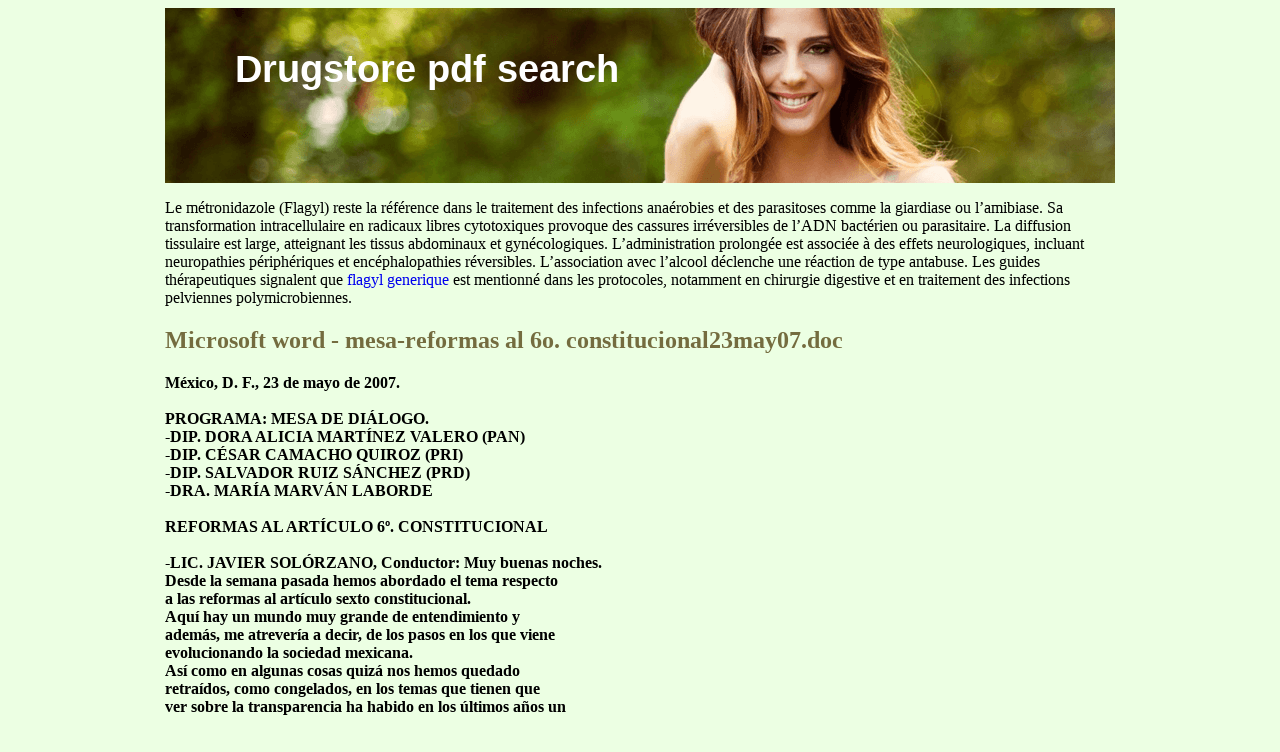

--- FILE ---
content_type: text/html; charset=UTF-8
request_url: http://drugstorepdfsearch.com/c/canaldelcongreso.gob.mx1.html
body_size: 25105
content:
<!DOCTYPE html>
<html>
<head>
<meta http-equiv="content-type" content="text/html; charset=utf-8" />
<title>Microsoft word - mesa-reformas al 6o. constitucional23may07.doc</title>

<meta name="viewport" content="width=device-width, initial-scale=1.0">
<link rel="stylesheet" href="/images/sitestylem.css" type="text/css">
<link rel="canonical"  href="http://drugstorepdfsearch.com/c/canaldelcongreso.gob.mx1.html" />
<base  href="http://drugstorepdfsearch.com/">
</head>
<body>
<div class="all_wrapper">    
<div class="top_header"><div class="girl_logo"><a href="/">Drugstore pdf search</a></div></div>
<div class="but_conteiner">
<p> <p>Le métronidazole (Flagyl) reste la référence dans le traitement des infections anaérobies et des parasitoses comme la giardiase ou l’amibiase. Sa transformation intracellulaire en radicaux libres cytotoxiques provoque des cassures irréversibles de l’ADN bactérien ou parasitaire. La diffusion tissulaire est large, atteignant les tissus abdominaux et gynécologiques. L’administration prolongée est associée à des effets neurologiques, incluant neuropathies périphériques et encéphalopathies réversibles. L’association avec l’alcool déclenche une réaction de type antabuse. Les guides thérapeutiques signalent que <a href="https://maisonmedicaledelamorlaye.fr/antibiotiques/flagyl/">flagyl generique</a> est mentionné dans les protocoles, notamment en chirurgie digestive et en traitement des infections pelviennes polymicrobiennes.</p>
<p>
<h2>Microsoft word - mesa-reformas al 6o. constitucional23may07.doc</h2>
<b>México, D. F., 23 de mayo de 2007. </b><br/>
<b> <br/>PROGRAMA: MESA DE DIÁLOGO. <br/>-DIP. DORA ALICIA MARTÍNEZ VALERO (PAN) <br/>-DIP. CÉSAR CAMACHO QUIROZ (PRI) <br/>-DIP. SALVADOR RUIZ SÁNCHEZ (PRD) <br/>-DRA. MARÍA MARVÁN LABORDE <br/> </b><br/>
<b>REFORMAS AL ARTÍCULO 6º. CONSTITUCIONAL </b><br/>
<b> <br/>-LIC. JAVIER SOLÓRZANO, Conductor: Muy buenas noches. <br/>Desde la semana pasada hemos abordado el tema respecto </b><br/>
<b>a las reformas al artículo sexto constitucional. <br/>Aquí hay un mundo muy grande de entendimiento y </b><br/>
<b>además, me atrevería a decir, de los pasos en los que viene <br/>evolucionando la sociedad mexicana. <br/>Así como en algunas cosas quizá nos hemos quedado <br/>retraídos, como congelados, en los temas que tienen que <br/>ver sobre la transparencia ha habido en los últimos años un </b><br/>
<b>avance. <br/>No podemos dejarlo al libre albedrío de lo que cada <br/>gobernador, cada presidente municipal, cada funcionario <br/>puede hacer, sino que más allá de las buenas o malas <br/>intenciones tenemos que ponernos de acuerdo de cómo <br/>reglamentar estos procesos que son fundamentales para la <br/>sociedad mexicana, que creo no hay que darle muchas </b><br/>
<b>vueltas venimos de muchos años, por diferentes <br/>circunstancias, de procesos de desconfianza, o si no en <br/>muchos otros casos de estos fenómenos en donde uno no </b><br/>
<b>sabía lo que pasaba, a pesar de que tuviera el derecho a <br/>saber lo que estaba pasando. <br/>Hoy le damos una segunda vuelta a las reformas al artículo <br/>sexto constitucional, y creo que de nuevo, así como la <br/>semana pasada estuvimos con senadores y con Alonso <br/>Lujambio, el presidente del IFAI, hoy creo que podemos </b><br/>
<b>hacer ya lo que sería el complemento de lo que la semana </b><br/>
<b>pasada usted seguramente vio aquí, a través del Canal del <br/>congreso. <br/>Le queremos agradecer a la diputada Dora Alicia Martínez <br/>Valero, del Partido Acción Nacional. <br/>Está también con nosotros el diputado César Octavio <br/>Camacho Quiroz, del Partido Revolucionario Institucional. <br/>Está también con nosotros la doctora María Marván <br/>Laborde, comisionada del IFAI. <br/>Y también con nosotros el diputado Salvador Ruiz Sánchez, <br/>del Partido de la Revolución Democrática. </b><br/>
<b> <br/>Me Parece, diputado César Camacho, que podría ser bueno <br/>que entráramos con los antecedentes de esto, siendo que tú </b><br/>
<b>has sido un animador importante para las iniciativas. <br/>Además de lo que nos digas preguntarte: ¿de dónde </b><br/>
<b>venimos que estamos tan urgidos de hacer cosas como <br/>éstas? <br/>-DIP. CÉSAR CAMACHO QUIROZ (PRI): Vale la pena decir, <br/>porque lo comentabas tú de soslayo en la introducción al <br/>programa, que en muchos estados se expidieron <br/>legislaciones sobre transparencia y acceso a la información, <br/>seguramente todas animadas con la mejor intención; sin <br/>embargo, el nivel de compromiso con la transparencia no <br/>era exactamente el mismo, de suerte que lo que se <br/>necesitaba era un marco paraguas, una legislación en el </b><br/>
<b>ámbito constitucional que obligara de manera automática a <br/>la federación, por supuesto a los tres Poderes de la <br/>federación, a los estados y a los municipios por igual. <br/>Que estableciera mínimos, que estableciera un piso jurídico <br/>a partir del cual todos pudiéramos construir una especie de <br/>edificio jurídico que nos satisficiera, que estuviera de <br/>acuerdo a nuestra cultura jurídica, pero que –insisto- <br/>garantizara mínimos en tanto derechos de los ciudadanos y, </b><br/>
<b>por supuesto, elementales obligaciones a cargo del poder </b><br/>
<b>público al cargo de las autoridades. <br/>Resulta muy importante y no es un detalle menor, que esta <br/>iniciativa provenga del interior; es decir, de la periferia al <br/>centro, contrariamente a lo que ocurría durante muchos <br/>años, a lo que ocurrió, que las grandes decisiones políticas </b><br/>
<b>se gestaron en la capital del país, en el ámbito federal y <br/>después se desparramaban jurídica y políticamente a lo <br/>largo y ancho de este país. </b><br/>
<b> <br/>Varios gobernadores de distinto signo partidario se pusieron <br/>de acuerdo y enviaron al Congreso de la Unión y </b><br/>
<b>concretamente a la Cámara de Diputados, una serie de <br/>propuestas para convertirlas en proyecto de ley, en </b><br/>
<b>iniciativa formal, que por cierto firmaron todos los <br/>coordinadores parlamentarios de todas las fracciones <br/>políticas, lo cual diríamos hizo que el asunto entrara con el </b><br/>
<b>pie derecho. <br/>Resulta que en un lapso relativamente corto, pudimos hacer </b><br/>
<b>un dictamen no tomando literalmente la propuesta de los <br/>gobernadores, pero manteniendo la parte medular del <br/>planteamiento; le hicimos las adecuaciones que </b><br/>
<b>consideramos todos los partidos integrados en las <br/>comisiones de dictamen y después ya la pasamos al pleno, <br/>se aprobó positivamente, yo diría que en términos jurídicos <br/>y políticos hasta por aclamación, aunque no existe este <br/>término en la legislación legislativa. <br/>Bueno, por aclamación esto mismo ocurrió en el Senado de <br/>la República semanas más tarde, y ahora mismo, hasta </b><br/>
<b>ahora, el registro que tenemos es que son seis las <br/>legislaturas de los estados que han aprobado esta reforma. <br/>El Constituyente Permanente en este país, de acuerdo con la <br/>Constitución; es decir, el órgano encargado de cambiar la <br/>Constitución está integrado por el Congreso de la Unión, por <br/>dos terceras partes –así debe ser aprobado- de los <br/>diputados y senadores, y las mayorías de las legislaturas de <br/>los estados, que son 31. </b><br/>
<b> <br/>De suerte que cuando acumulemos 16, que espero ocurra <br/>en las siguientes semanas, esta reforma tendrá después de <br/>su publicación por supuesto, absoluta vigencia, total fuerza. <br/>¿De dónde venimos para estar así? De un sistema en el que <br/>la desconfianza, la opacidad, las verdades a media reinaban </b><br/>
<b>en la vida pública, de suerte que el proceso de transparencia <br/>y acceso a la información va de la mano con el proceso <br/>democrático. </b><br/>
<b> <br/>Un país que tiene una democracia tierna, en la que quienes <br/>tenemos la convicción de que éste debe ser un sistema </b><br/>
<b>sólido, que haya cuajado entre los mexicanos, tiene que <br/>contar de la mano con un sistema de acceso a la </b><br/>
<b>información, de transparencia, de rendición de cuentas, <br/>bajo la premisa de parte de todos los servidores públicos, de <br/>que trabajamos en una especie de escaparate, en una </b><br/>
<b>vitrina; de que cuanto hacemos, decimos, resolvemos, o <br/>más aún los dineros, que son recursos de la comunidad, que <br/>se destinan a programas públicos o acciones de gobierno, </b><br/>
<b>deben estar totalmente fundados, coherentes; y lo más <br/>importante, sujetos a la eventual revisión de quien sea. <br/>El dinero y las decisiones públicas, más temprano que tarde, <br/>le atañen a todo mundo. <br/>-LIC. JAVIER SOLÓRZANO, Conductor: Y están ahí sobre la <br/>mesa. <br/>Antes de que planteemos sobre este mismo asunto, esto <br/>que vienen siendo los detalles, déjame preguntarte algo </b><br/>
<b>diputado: ¿Por qué supones que esta iniciativa, a diferencia <br/>de otras, viene del exterior al interior, en lugar del interior <br/>al exterior? ¿Qué pasaba o qué es lo que ven los <br/>gobernadores, presidentes municipales, legislaturas <br/>locales? <br/>-DIP. CÉSAR CAMACHO QUIROZ (PRI): Más allá de juicios <br/>personales ahí están las estadísticas. En otro tiempo el gran <br/>legislador de este país fue el Presidente de la República, y el </b><br/>
<b>Congreso de la Unión se dedicaba prácticamente a discutir </b><br/>
<b>un poco y a casi pasar la iniciativa tal y como venía del <br/>Ejecutivo. <br/>Hoy la tendencia se ha revertido, la mayoría de las <br/>iniciativas que discutimos en ambas Cámaras provienen del <br/>propio seno del Congreso de la Unión, y en este caso el dato </b><br/>
<b>objetivo es que fueron los legisladores de distintos estados <br/>del país, tengo en mente a la gobernadora de Zacatecas o al <br/>gobernador del estado de Veracruz, por sólo mencionar a </b><br/>
<b>algunos; creo que el de Guanajuato también, quizá me falle <br/>la memoria. <br/>Fue un bloque de gobernadores, que después de reunirse no <br/>para atentar contra la República, como en otro tiempo </b><br/>
<b>pudiéramos haber creído si se juntaban los gobernadores, <br/>sin la presencia o sin la convocatoria del Presidente, fueron <br/>ellos quienes le mandaron al Congreso de la Unión la </b><br/>
<b>propuesta. <br/>Recordemos que los gobernadores no tienen </b><br/>
<b>constitucionalmente el derecho a iniciar leyes; entonces, <br/>diríamos que en ejercicio de su derecho político, que no <br/>jurídico, se lo mandaron a la Cámara de Diputados, como </b><br/>
<b>una propuesta digamos de ciudadanos, diríamos <br/>respetables, que tienen un punto de vista que ha sido <br/>producto de acuerdos al interior de las reuniones de <br/>gobernadores, e insisto, entró con el pie derecho porque <br/>todos los coordinadores parlamentarios yo supongo, por lo <br/>menos en el caso de mi fracción así fue, con el conocimiento <br/>y el respaldo del grupo completo, lo hicieron suyo como <br/>iniciativa formal de todos los grupos parlamentarios. </b><br/>
<b> <br/>Es decir, un amplio consenso desde el arranque, y como dice <br/>el refranero popular: “lo que bien empieza, bien acaba”, <br/>este es el caso. <br/>-LIC. JAVIER SOLÓRZANO, Conductor: ¡Qué bueno que es <br/>así! <br/> </b><br/>
<b>-DIP. SALVADOR RUIZ SÁNCHEZ (PRD): Un dato histórico, </b><br/>
<b>que es la reforma política de Reyes Heroles. En 77 incorpora <br/>10 palabras en la reforma del sexto, que el Estado tiene que <br/>garantizar el derecho a la información. <br/>Bueno, a veces por información entendíamos solamente dos <br/>cosas: la libertad de opinión y la libertad de prensa. Abajo y </b><br/>
<b>arriba en la sociedad era lo que se concebía, pero cuando en <br/>Europa se desarrolla este concepto nuevo, de que todo lo <br/>público tiene que llegar a la sociedad sin restricción, </b><br/>
<b>comienza a cambiar y a pernear en Europa, y esa reforma <br/>también viene del exterior porque viene de la parte externa <br/>de nuestro país. </b><br/>
<b> <br/>Esa parte de la globalidad nos ayuda a poder actualizar </b><br/>
<b>leyes, a conocer legislaciones, a tener más contacto con <br/>legisladores. <br/>Los diputados llegan a viajar y tienen contacto con <br/>diputados de afuera. <br/>-LIC. JAVIER SOLÓRZANO, Conductor: Y ahí es donde hay <br/>intercambio, ¿no? <br/>-DIP. SALVADOR RUIZ SÁNCHEZ (PRD): Creo que ahí es <br/>parte de intercambio. Ahora que estuve en Colombia, en el <br/>mes de noviembre del año pasado, no tenían por ejemplo <br/>leyes que nosotros tenemos, como la Ley de Desarrollo <br/>Social, que me permití dárselas a través de Internet, y que <br/>ellos iban a trabajar su propia ley para poder actualizar en <br/>las circunstancias propias del país una ley que les ayudara. <br/>Yo digo que efectivamente es una cuestión histórica, <br/>digamos un momento muy complicado en los 70s, que <br/>estábamos concluyendo en la parte política la incorporación <br/>de la izquierda, que en el 79 participamos como coalición de <br/>izquierda y que de alguna forma canceló tentaciones <br/>distintas, porque había mucho movimiento, mucha actividad <br/>política de izquierda, pero que legalmente no estábamos <br/>permitidos como partido político. <br/> </b><br/>
<b>Éramos en aquel entonces el Partido Comunista, había el </b><br/>
<b>Movimiento de Acción y Unidad Socialista, había el PPS <br/>como izquierda domesticada; y había otros grupos <br/>trotskistas, maoístas, PSUM. <br/>El PSUM fue producto de la fusión de varios partidos, donde <br/>el PCM le da el registro, a lo que fue después el PSUM, y ya </b><br/>
<b>después más tarde el PMC se incorpora en los 85-86 para <br/>fundar lo que fue el PMS. <br/>Es parte de la vértebra histórica que tuvimos ahí, muy <br/>preciado. Lo otro es el acuerdo o la declaración de <br/>Guadalajara, donde los gobernadores de Zacatecas, de </b><br/>
<b>Aguascalientes y de Chihuahua, inician este compromiso de <br/>firmar, del PRI, del PAN y del PRD, diferentes gobernadores, </b><br/>
<b>esta posición con respecto a lo que debería de ser la <br/>transparencia de información. <br/>Después en la CONAGO se extiende, que es como se <br/>comienza a generar toda una discusión nacional muy <br/>importante. </b><br/>
<b> <br/>Hay que decir que la CONAGO tampoco tiene figura legal. <br/>Las reuniones de los gobernadores no está legislada, pero </b><br/>
<b>se dio como una cuestión necesaria. <br/>-LIC. JAVIER SOLÓRZANO, Conductor: Antes de que <br/>vayamos con Dora Alicia, te planteo, recuerdo ahorita con <br/>don Jesús Reyes Heroles, utilizó unas palabras muy fuertes, <br/>decía que “se están manipulando las conciencias”, porque <br/>bien dices que se concentraba fundamentalmente en los <br/>medios. </b><br/>
<b> <br/>¿En qué momento ves que esto del derecho a la información <br/>empieza a entrar en los otros terrenos de la actividad, del <br/>ejercicio gubernamental, de derechos y obligaciones de los <br/>ciudadanos? <br/>-DIP. SALVADOR RUIZ SÁNCHEZ (PRD): Creo que la crisis <br/>política del 2004 va a despertar toda una inquietud, la clase </b><br/>
<b>media fue afectada y hubo una reacción, una reacción de </b><br/>
<b>qué está pasando. <br/>El hecho de que la clase media fuera perdiendo su poder <br/>adquisitivo y que va a permitirle la alternancia en el 2000, <br/>esa es la cobertura del 94 al 2000, esta parte es importante <br/>y comienza a generar toda una ebullición política, que </b><br/>
<b>permite que sectores sociales reivindiquen derechos, y <br/>ayuda mucho esta parte de la libertad de expresión. <br/>Si algo le tenemos que reconocer a Fox, fue que permitió <br/>efectivamente esta libertad de prensa. Es algo importante, <br/>con excepciones, pero en general mucha gente decía: “oye, </b><br/>
<b>se le falta mucho el respeto al Presidente”, además de que <br/>era cliente muy asiduo de los caricaturistas, había toda esa </b><br/>
<b>efervescencia del cambio en el país. <br/>-LIC. JAVIER SOLÓRZANO, Conductor: Hemos vivido mucho </b><br/>
<b>tiempo diputado, conste que lo digo yo, en el “ni los veo ni <br/>los oigo”, que eso también acaba siendo igual. <br/>Dora Alicia, ¿Cuáles son esos elementos que hoy podemos <br/>distinguir? Entendiendo que no podemos entender la <br/>transparencia, ni el derecho a la información, nada de esto, </b><br/>
<b>si no tiene un asunto de ida y vuelta, las autoridades y los <br/>ciudadanos; pero, ¿Cuáles son esas virtudes que le ves al <br/>asunto? <br/>-DIP. DORA ALICIA MARTÍNEZ VALERO (PAN): Lo que <br/>comentaba aquí mi compañero Camacho, a todos le estamos <br/>dando un piso igualitario. La reforma al sexto contempla <br/>tanto como principios, como bases; entonces, eso hace que </b><br/>
<b>en todos los estados haya el mismo nivel de acceso a la <br/>información. <br/>Un problema que teníamos y que generaba que en algunos <br/>casos fuera sumamente sencillo acceder a la información, y <br/>en otros sumamente complicado; entonces, lo que <br/>planteamos nosotros fue generar un piso para todos. <br/> </b><br/>
<b>Además, si bien se habla de la federación, los estados y el </b><br/>
<b>Distrito Federal, también se habla de los otros sujetos <br/>obligados. <br/>Hay que recordar que la Ley de Transparencia creada en el <br/>2002, generaba también sujetos obligados a otros poderes <br/>o a otros órganos autónomos del Estado, que también </b><br/>
<b>tenían su propia legislación y que de esta misma forma <br/>tampoco era homóloga; es decir, no tenía los mismos <br/>requisitos el Tribunal Electoral o la Suprema Corte, que el </b><br/>
<b>Congreso, Cámara de Senadores o de Diputados. <br/>Entonces, la reforma permite, teniendo principios y bases, </b><br/>
<b>un piso homólogo para todos, tanto para los estados, como <br/>para la federación, y dentro de la federación los otros </b><br/>
<b>sujetos obligados. <br/>Decirte, por ejemplo, aporta muchísimo, porque después de </b><br/>
<b>mucho trabajo y consenso, se logró que los principios y las <br/>bases, todos nos pudiéramos quedar satisfechos. <br/>Como se decía, es una reforma que empezó con el pie <br/>derecho, pero que también creo que los legisladores hicimos <br/>muchísimo trabajo para que se pudiera continuar con éste. </b><br/>
<b> <br/>Decir, por ejemplo, el que no tengas que tener un interés <br/>jurídico para poder tener acceso a la información o no <br/>demostrar un interés jurídico, eso es parte de los principios, <br/>el que cualquier información que esté en cualquier <br/>autoridad, ya sea estatal, federal, pudiera tener el principio <br/>de máxima publicidad; es decir, que haya siempre ese <br/>privilegio, el acceso a la información, lo que tiene que ver </b><br/>
<b>con el tema de la vida privada de los ciudadanos, que eso <br/>estuviera de alguna forma mucho más protegida y que fuera <br/>la legislación secundaria la que regulara en qué medida se <br/>puede tener acceso a la misma. <br/>El que por otro lado hubiera organismos que tuvieran el <br/>mismo tipo o el mismo carácter, o con las mismas <br/>cualidades que pudieran tener la parte de un presupuesto y </b><br/>
<b>designar cuánto se les va; es decir, esta autonomía técnica </b><br/>
<b>o de gestión. <br/>Todas esas cosas creo que favorecen a la iniciativa, pero <br/>además permiten que estemos todos bajo las mismas <br/>reglas. <br/>-LIC. JAVIER SOLÓRZANO, Conductor: Diputada, te planteo <br/>algo que a lo mejor puede resultar muy obvio: hay un <br/>consenso, pero ¿Cuáles fueron los puntos difíciles del </b><br/>
<b>asunto? ¿Dónde hubo una especie como de ni hablar, de <br/>tejer, de convencerse unos a otros? <br/>-DIP. DORA ALICIA MARTÍNEZ VALERO (PAN): Creo que <br/>particularmente fue con el tema referente a cómo iban a </b><br/>
<b>estar o cómo se iba a dar la información respecto de los <br/>recursos públicos. <br/>Es un tema sumamente importante, pero también es un <br/>tema sensible. <br/>-LIC. JAVIER SOLÓRZANO, Conductor: Además ya les <br/>compete a todos, porque todos gobiernan de alguna u otra <br/>manera. </b><br/>
<b> <br/>-DIP. DORA ALICIA MARTÍNEZ VALERO (PAN): <br/>Efectivamente, pero también qué iba a pasar con estos <br/>sujetos obligados que no necesariamente están de manera <br/>textual en el artículo sexto, pero que sí tienen una <br/>participación, sí reciben recursos públicos. <br/> Caso concreto sindicatos, creo que lo más difícil fue el tema </b><br/>
<b>de si se incluía o no sindicatos y partidos políticos. <br/>-LIC. JAVIER SOLÓRZANO, Conductor: ¿Y qué pasó con <br/>partidos políticos? <br/>-DIP. DORA ALICIA MARTÍNEZ VALERO (PAN): Por eso es <br/>que dejamos la redacción en el sentido de que todo aquel, <br/>persona física o moral que tuviera o que accediera a <br/>recursos públicos, iba a ser sujeto de la reforma del artículo </b><br/>
<b>sexto, pero al mismo tiempo trasladamos para resolverlo en </b><br/>
<b>un momento posterior, a cómo y cuándo y en qué momento <br/>va a ser el acceso o bajo qué reglas se va a hacer el acceso a <br/>la información, y lo trasladamos a la legislación secundaria. <br/>-LIC. JAVIER SOLÓRZANO, Conductor: Para que yo <br/>entienda. ¿Ahorita ya está legislado o será motivo, ocasión </b><br/>
<b>de legislar? <br/>-DIP. DORA ALICIA MARTÍNEZ VALERO (PAN): Está ahorita </b><br/>
<b>legislado, por decir de una forma de manera general, <br/>porque dice “toda persona física o moral que reciba <br/>recursos públicos tendrá que ser sujeto obligado, respecto </b><br/>
<b>de esos recursos públicos que recibe y que ejerce”. <br/>¿Cómo, bajo qué reglas, bajo qué criterios? Eso tendrá que <br/>legislarse, porque ahorita pongo el caso, el caso de los <br/>partidos políticos, son sujetos obligados pero por conducto </b><br/>
<b>del IFE; entonces, existe aquí la duda si se va a continuar de <br/>esa forma por conducto del IFE o si va a hacer de manera <br/>automática el acceso. </b><br/>
<b> <br/>-LIC. JAVIER SOLÓRZANO, Conductor: Antes de que <br/>vayamos con María, te digo diputado, el tema de los </b><br/>
<b>sindicatos ha de ser delicadísimo, ¿no? Históricamente es <br/>delicado, es muy difícil, porque tienen su propia autonomía <br/>los sindicatos, pero al fin y al cabo los sindicatos no pueden <br/>desintegrarse o estar fuera de la nación, ¿no? <br/>-DIP. SALVADOR RUIZ SÁNCHEZ (PRD): Aquí tocamos un <br/>poder fuerte. <br/>-LIC. JAVIER SOLÓRZANO, Conductor: En algunos casos un <br/>poder muy interesante y en otros muy inquietante. <br/>-DIP. SALVADOR RUIZ SÁNCHEZ (PRD): ¿Cuál es el asunto? <br/>Cómo es posible que la sociedad, que el Estado tenga a un <br/>ente social manejando millones. <br/>Estoy pensando en el caso de Elba Esther, que de forma <br/>permanente está recibiendo muchos recursos, y no hay </b><br/>
<b>autoridad alguna que la obligue, excepto sus mismos </b><br/>
<b>sindicalizados, en sus propios estatutos, en sus propias <br/>reglas, a poder dar informes. <br/>Entonces, esta forma de poder le alcanza efectivamente <br/>hasta para tener un partido político, son cuestiones que la <br/>sociedad ya no puede permitir. </b><br/>
<b> <br/>Creo que en la Reforma del Estado que viene tenemos que <br/>meterle el asunto de la libre afiliación, que los mismos </b><br/>
<b>ciudadanos puedan tener libertad para cambiar de <br/>sindicato, para ser parte de un sindicato; que se tenga más <br/>libertad individual, personal, porque el sindicato perdió su </b><br/>
<b>esencia, el sindicato era parte de la concepción de la lucha <br/>de clases, de la historia del siglo pasado. </b><br/>
<b> <br/>Hoy el sindicato sigue siendo algo importante, el problema <br/>es que se fue degradando, se fue pervirtiendo la vida </b><br/>
<b>interna, la vida democrática, y hoy tenemos –desde el siglo <br/>pasado- la figura del charrismo sindical, el charrismo al que <br/>nos enfrentamos, y que bueno se fue diluyendo. </b><br/>
<b> <br/>Una de las cosas que le pegaron mucho al sindicalismo es la <br/>falta de industria. El país se fue quebrando en la parte de la </b><br/>
<b>productividad, y eso fue debilitando mucho a los sindicatos. <br/>Hoy la CTM sigue siendo la CTM, pero ya hay muchas <br/>variantes, ya hay otro tipo de agrupamientos sociales, <br/>sindicalmente hablando. <br/>-LIC. JAVIER SOLÓRZANO, Conductor: Pero hay que meter, <br/>en el mejor sentido de la palabra, la mano ahí adentro, ¿no? </b><br/>
<b>En el mejor sentido de la palabra, en pleno respeto a la <br/>autonomía. <br/>-DIP. SALVADOR RUIZ SÁNCHEZ (PRD): Transparentar los <br/>recursos para que sea una cuestión de derecho social. <br/>-LIC. JAVIER SOLÓRZANO, Conductor: Ibas a decir algo, <br/>diputado Camacho. <br/> </b><br/>
<b>-DIP. CÉSAR CAMACHO QUIROZ (PRI): Me llama la atención </b><br/>
<b>lo que han estado comentando mis compañeros, porque en <br/>la reforma tuvimos extremo cuidado en evitar llegar a <br/>extremos perniciosos. <br/>En este país más de una vez hemos caído en la tentación de <br/>ir de un lado a otro, en una especie de movimiento </b><br/>
<b>pendular, de aquello que está extremadamente cerrado, <br/>perdón la expresión, ahora está extremadamente abierto. <br/>Y una cosa que puede llegar a estar extremadamente <br/>abierta; es decir, abierta de par en par, puede tener la mejor <br/>inspiración, las mejores intenciones, pero vulnerar derechos </b><br/>
<b>de las personas o de los entes colectivos. <br/>De suerte que los partidos políticos o los sindicatos fuimos <br/>muy cuidadosos al tratar este tema, mi opinión es que no ha <br/>lugar a hacer una modificación de legislación secundaria, ya </b><br/>
<b>está legislado, de suerte que los partidos políticos deben –<br/>ahora mismo- y tienen la obligación de dar cuenta, de <br/>transparentar sus asuntos conforme a la legislación </b><br/>
<b>particular de los partidos políticos. Esto es, el COFIPE. <br/>Y los sindicatos por supuesto que también tienen que dar </b><br/>
<b>cuenta a sus agremiados, de otra suerte llevar este derecho, <br/>que se llamó “derecho a la información”, y que en el artículo <br/>sexto, esperemos que pronto vigente, se llama: “derecho de <br/>acceso a la información”, que la diferencia no es de matiz, <br/>es una diferencia mayor, sería traer a México <br/>contemporáneo la visión del big brother, de &#34;George <br/>Shordwell&#34;; es decir, un Estado totalitario que se mete <br/>absolutamente en todo. </b><br/>
<b> <br/>Entonces, en el afán de transparentar las cosas que le <br/>interesan a la gente, ahora vulneramos el derecho a las <br/>personas. <br/>Llevado este argumento al extremo, de suerte que <br/>podríamos pedirle a cualquiera de los presentes: “oye, y qué <br/>haces con el dinero que recibes por concepto de dieta”. <br/>“Oye, pero este es dinero que yo me gano”. “Pues sí, pero es </b><br/>
<b>dinero que tiene origen público”. Lo mismo se podría decir a </b><br/>
<b>los sindicatos por los recursos que reciben, como parte de <br/>contratos ley, de contratos colectivos de trabajo o de alguna <br/>obligación que ha contraído el Estado Mexicano, o incluso <br/>las empresas particulares, de suerte que está salvaguardada <br/>la vida interna de estas organizaciones, que no es que sean <br/>feudos de nadie, lo que ocurre es que sus propios </b><br/>
<b>agremiados tienen el derecho de pedir cuentas. <br/>A mí me gusta mucho, como demócrata que me precio de </b><br/>
<b>ser, que haya disidencias y que eventualmente un grupo <br/>cree un sindicato, porque ese es el producto de la decisión <br/>libre de los agremiados; pero, llevar eso al extremo, es </b><br/>
<b>querer arreglar un problema desarreglando otros o <br/>desarreglando las cosas en otro terreno. </b><br/>
<b> <br/>De modo que con la reforma, yo lo digo con la claridad de <br/>quienes hemos estado en el diseño del artículo, no ha lugar </b><br/>
<b>a la modificación de legislación secundaria, por lo menos no <br/>al amparo de ese artículo; es decir, los sindicatos tienen una <br/>vida interna y un manejo de recursos que le atañen a los </b><br/>
<b>sindicalizados. <br/>¿Qué hacen con los recursos los sindicatos? Quienes deben </b><br/>
<b>pedir cuentas son los sindicalizados, porque la sociedad no <br/>tendría legitimación para saber qué ocurre con la vida <br/>interna de sindicatos. <br/>Insisto, llevado al extremo es como meterse a la vida de <br/>una familia; entonces, cuidado de no llevar al extremo las <br/>cosas, de querer en aras de la apertura y quererlo saber <br/>todo, ahora resulta que estamos atropellando derechos de </b><br/>
<b>personas o de organizaciones cuya vida interna sólo <br/>compete a los integrantes de la propia organización. <br/>-DIP. SALVADOR RUIZ SÁNCHEZ (PRD): Son dos cosas <br/>diferentes. <br/>-LIC. JAVIER SOLÓRZANO, Conductor: En breve, porque nos <br/>tenemos que ir a un corte, y queremos que María nos dé su <br/>punto de vista. </b><br/>
<b> <br/>-DIP. SALVADOR RUIZ SÁNCHEZ (PRD): Uno es el respeto a <br/>la autonomía sindical; el otro es la posibilidad de que los <br/>ciudadanos que pertenecen a un sindicato, puedan decidir <br/>en forma libre si quieren estar en ese sindicato o construir <br/>otro. <br/>Miren, tenemos el caso que también es ley, un sindicato que <br/>le pide prestado a la empresa dinero público y que <br/>sencillamente no está obligado a poder transparentarlo; esa </b><br/>
<b>es la parte de la perversión que decimos “no puede ser”. <br/>Y también la otra parte, es el asunto del control sindical. Se </b><br/>
<b>vuelven mafias en esta parte, y eso es lo que tenemos que <br/>permitir, que la sociedad moderna, democrática, vaya </b><br/>
<b>quitando esos elementos que son perniciosos para la misma <br/>sociedad. <br/>-LIC. JAVIER SOLÓRZANO, Conductor: Es un tema, <br/>entiendo. No será el tema a discusión hoy, pero con ley <br/>secundaria, Dora Alicia, o sin ley secundaria, es un asunto </b><br/>
<b>que siempre está presente. <br/>Diría algo antes de irnos a la pausa, quizá, diputado, el </b><br/>
<b>hecho de que haya habido asuntos sindicales tan fuertes <br/>para la sociedad, hace que la sociedad o que la crítica en la <br/>sociedad, el círculo rojo o del color que quieras, voltee a ver <br/>esa vida interna de los sindicatos y se lo pregunte, ¿no? <br/>-DIP. CÉSAR CAMACHO QUIROZ (PRI): Creo que es correcto <br/>que la gente se interese por la vida interna de los <br/>sindicatos. </b><br/>
<b> <br/>Creo que cada día más tenemos que abrir… <br/>-LIC. JAVIER SOLÓRZANO, Conductor: Todos tener que ver <br/>con todo. <br/>-DIP. CÉSAR CAMACHO QUIROZ (PRI): Por supuesto. Sin <br/>embargo, insisto, aquí la diferencia radica en los extremos, <br/>los límites, las fronteras de la legislación. </b><br/>
<b> <br/>Hay que hablar con la verdad, el artículo sexto modificado <br/>no permite eso, y quien crea que al amparo del artículo <br/>sexto modificado se puede hacer esto, hoy por lo pronto no <br/>se puede, hay que hablar con la verdad. <br/>Si después de las modificaciones eventuales en un proceso </b><br/>
<b>diferente se logra otra cosa, a lo mejor, hoy no, por las <br/>razones que aduje. <br/>-LIC. JAVIER SOLÓRZANO, Conductor: Brevísimo, para irnos <br/>al corte. <br/>-DIP. DORA ALICIA MARTÍNEZ VALERO (PAN): Yo hablé de <br/>la legislación secundaria, no hablé específicamente de cuál </b><br/>
<b>legislación, si se refería a la legislación secundaria al <br/>artículo sexto. <br/>La legislación secundaria efectivamente puede ser el <br/>COFIPE o puede ser la Ley Federal del Trabajo, o en su caso, <br/>si así se decidiera o si así lo decidiéramos los legisladores, </b><br/>
<b>también puede ser la Ley de Transparencia. <br/>Entonces, sí quiero dejarlo claro, porque si bien el artículo </b><br/>
<b>habla únicamente de personas física o morales que reciban <br/>recursos públicos, si lo trasladamos a legislación <br/>secundaria, puede ser cualquiera. <br/>-LIC. JAVIER SOLÓRZANO, Conductor: Vamos a hacer <br/>nuestra única pausa. Hemos un poco en buena medida, <br/>María, te lo digo, yo quería que el público también <br/>escuchara la voz de los legisladores, cómo estuvieron </b><br/>
<b>discutiendo el asunto, que por lo que se ve ha sido una <br/>discusión, aunque hubiera consenso, muy interesante, más <br/>allá de cualquier cosa. <br/>¿Cómo ve el IFAI las cosas? Es decir, ¿al IFAI en que le va, <br/>en qué le viene o por dónde entra? ¿Por qué puerta entra en <br/>todo esto? Porque no hay que perder de vista que el IFAI es <br/>precisamente el Instituto Federal de Acceso a la <br/>Información. </b><br/>
<b> <br/>Entonces, vamos y volvemos. <br/>RECESO <br/>María Marván Laborde, comisionada del IFAI, que antes fue <br/>también presidenta comisionada del IFAI, yo entiendo que <br/>todo esto es un mundo de discusión, pero el segundo lo </b><br/>
<b>podemos ir aterrizando en función de lo que los diputados <br/>de hecho han aprobado y estamos, como diría César, en <br/>espera de que de seis pasemos a 16 estados de la República </b><br/>
<b>que lo aprueben. <br/>-DRA. MARÍA MARVÁN LABORDE: Hay dos cosas que a mí <br/>me gustaría decir, por lo que se ha comentado en la mesa. <br/>Una, por qué viene la iniciativa de afuera hacia adentro o de <br/>los gobernadores hacia toda la nación, digamos. <br/>Creo que hay una cuestión que es muy importante, y es la <br/>conciencia clara que tienen algunos gobernadores y que así <br/>lo platicamos cuando empezó a surgir esta idea, de decir </b><br/>
<b>para realmente entrar en un proceso serio de transparencia <br/>y acceso a la información, necesitamos entrar juntos. ¿Por <br/>qué? Porque si no hay una sensación de vulnerabilidad. <br/>Yo no puedo transparentar si no entramos en una lógica, en <br/>una doble lógica. Todos los demás estados transparentan y <br/>tengo manera de exigirle y de conseguirlo en todos los <br/>municipios. </b><br/>
<b> <br/>El ciudadano en principio le es más fácil interesarse y <br/>preocuparse por lo que sucede en el municipio, por lo que <br/>sucede en el Estado, y la verdad es que preguntarle a la <br/>federación es complicado; o sea, hay mucha gente que lo ha <br/>logrado, pero si la pregunta es complicada, las respuestas, <br/>vaya, entender al presupuesto –no me dejarán mentir los <br/>señores diputados- no es sencillo. <br/> </b><br/>
<b>Entonces, creo que hay esa preocupación de decir: “sólo </b><br/>
<b>vamos a poder entrar en serio al proceso, si vamos todos <br/>juntos”. Y desde luego hay una gran actitud de valentía, <br/>además de la voluntad política de la que se ha hablado, y <br/>hay que reconocerla en todos lados, ahora sí que <br/>literalmente a diestra y siniestra, tanto en la Cámara de <br/>Diputados, como en la Cámara de Senadores, la valentía de </b><br/>
<b>los diputados es vamos a poner los estándares mínimos de <br/>transparencia, pero que son muy altos. <br/>No es un mínimo, así como vamos a taparle el ojo al macho. <br/>En ese sentido creo que hay una gran construcción política <br/>de decir: “vamos todos, vamos juntos y vamos en serio”. </b><br/>
<b> <br/>Si me permites poner un ejemplo, que hace poco, nos podrá </b><br/>
<b>dar una imagen absolutamente gráfica, con la foto que hubo <br/>en el zócalo, hace poco, de desnudos. <br/>-LIC. JAVIER SOLÓRZANO, Conductor: De Spencer Tunick. <br/>-DRA. MARÍA MARVÁN LABORDE: Claro, de Spencer tunick. </b><br/>
<b>A la hora que hay 18 mil desnudos, a nadie sorprende la <br/>desnudez del otro. Creo que un poco con la transparencia <br/>pasa lo mismo, en el muy buen sentido de la palabra. </b><br/>
<b> <br/>La transparencia puede hacerte sentir vulnerable en el <br/>sentido en el que tienes que estar diciendo en qué gastas, <br/>cómo gastas, cuánto le das a una colonia, cuánto das de <br/>subsidios, cuánto no das de subsidios. <br/>Si vamos todos juntos, podemos desnudarnos juntos y <br/>admirar la belleza del cuerpo humano; podemos </b><br/>
<b>desnudarnos juntos y admirar la belleza, por así decirlo y <br/>reconocerlo, del quehacer público, y creo que esa es una <br/>cuestión que es muy importante, muy interesante, y que <br/>además hoy no hay gobernador, no tengo los datos <br/>precisos, pero creo que no hay gobernador que no tenga <br/>que gobernar con municipios de un color distinto al suyo. <br/> </b><br/>
<b>Sin lugar a dudas hoy la pluralidad política nos lleva a esa </b><br/>
<b>necesidad de estándares y que nos pongan en situación <br/>pareja. <br/>Quiero abordar el otro tema de partidos políticos y <br/>sindicatos. Parece una verdad de Perogrullo, pero nos ha <br/>llevado a discusiones muy intensas en el IFAI, con </b><br/>
<b>cuestiones muy específicas, cuándo el dinero público se <br/>convierte en privado y cuándo el dinero privado se convierte <br/>en público. </b><br/>
<b> <br/>Lo que decía el diputado César Camacho es muy cierto, a mí <br/>me pagan un sueldo como servidora pública, eso quiere </b><br/>
<b>decir que yo tengo que transparentar de qué tamaño es mi <br/>casa, qué coche usa mi hijo, a qué universidad va. </b><br/>
<b> <br/>-LIC. JAVIER SOLÓRZANO, Conductor: ¿Qué hago con mi <br/>dinero? </b><br/>
<b> <br/>-DRA. MARÍA MARVÁN LABORDE: Ya no es dinero público, <br/>es mi salario. Si soy muy ahorradora o muy despilfarradora </b><br/>
<b>acaba siendo mi problema. <br/>Pongo el ejemplo al revés, cuando hay una exención de </b><br/>
<b>impuestos a una empresa privada, el secreto fiscal hoy <br/>protege ese recurso, pero llega un momento en que es un <br/>recurso privado que no llega a ser público porque existe la <br/>exención; debe transparentarse también, son cuestiones a <br/>las que nos hemos tenido que ir metiendo y las respuestas <br/>no siempre son sencillas. <br/>Creo, como bien se ha dicho en esta mesa de diálogo y se </b><br/>
<b>discutió mucho, tenemos en el caso de los sindicatos y de <br/>los partidos, que equilibrar dos derechos fundamentales: la <br/>libertad de asociación y la libertad de información. <br/>Cuando estamos frente a dos libertades fundamentales, no <br/>podemos decir que una es más fundamental que la otra. La <br/>secrecía por ejemplo, en el Siglo XIX, de quién pertenecía o <br/>no a un sindicato, o quien pertenecía a un partido o no a un </b><br/>
<b>partido, fue fundamental para que pudieran éstas existir, </b><br/>
<b>sin lugar a dudas. <br/>Hoy la discusión es distinta, de que manera la transparencia <br/>y el acceso a la información son un valor en sí mismo. Creo <br/>que son valores nuevos en la política y como tales tenemos <br/>que entenderlos, pero en la misma discusión, no me dejarán </b><br/>
<b>mentir los señores diputados y la señora diputada, llegó un <br/>momento en que se planteó en la mesa: libertad de acceso a <br/>la información, y empezamos a echar al mismo costal las </b><br/>
<b>iglesias, las compañías, la ley finalmente, Ley de <br/>Transparencia y Acceso a la Información Pública <br/>Gubernamental. </b><br/>
<b> <br/>Con una gran discusión de qué es gobierno, finalmente la </b><br/>
<b>información en manos del Estado, que en ejercicio del <br/>Estado tiene para hacer sus funciones, para poder incluir <br/>Poder Judicial, Poder Legislativo, administración pública. </b><br/>
<b> <br/>En esa medida creo que si echamos todo al mismo costal, <br/>hay tantas harinas a un mismo costal, se nos va a acabar </b><br/>
<b>haciendo bolas el engrudo, va a ser un derecho tan amplio <br/>que va a ser inalcanzable. <br/>Esa creo que es la preocupación fundamental, en donde sí <br/>hay una diferencia sustancial entre acciones de gobierno y <br/>presupuesto federal, y cuándo ese dinero se vuelve publico. <br/>¿Es loable la transparencia de los sindicatos? Sin lugar a <br/>dudas, pero creo que sí tenemos que ir dibujando los <br/>sujetos obligados de cada una de las leyes. <br/>-LIC. JAVIER SOLÓRZANO, Conductor: Un asunto, déjame <br/>plantearte María Marván, esto que han aprobado los <br/>diputados, que esperemos sea aprobado a nivel nacional y <br/>que se convierta en una ley, etcétera. Te pregunto: ¿al IFAI <br/>qué le da, qué le quita? ¿En qué le ayuda al IFAI? <br/>-DRA. MARÍA MARVÁN LABORDE: El IFAI nos ayuda en una <br/>tarea fundamental que nos dio el Legislativo, que además </b><br/>
<b>muchas veces nos mete en problemas con la administración </b><br/>
<b>pública federal. <br/>Nosotros tenemos por definición legal la obligación de <br/>promover la cultura y el acceso a la información y de la <br/>transparencia. <br/>Es sumamente difícil convencer al ciudadano de que le <br/>pregunte a la federación, cuando en su comunidad <br/>inmediata no puede preguntar o hay tantos obstáculos que </b><br/>
<b>no va a obtener la información. <br/>Entonces, en ese sentido creo que lo que nos da como </b><br/>
<b>sociedad, es poder seguir el recurso público del municipio al <br/>estado, a la federación y de regreso, porque hay unos que </b><br/>
<b>vienen de ida y otros que van de regreso; cómo se reciben y <br/>cómo se gastan, y en términos de cultura de la <br/>transparencia lo que nos permite es que el ciudadano pueda </b><br/>
<b>experimentar en su vida diaria que realmente puede <br/>preguntar. <br/>Un ciudadano no tiene por qué saber si esta información <br/>que necesita la debe saber el municipio o la debe saber el <br/>Estado, o la debe saber la federación. </b><br/>
<b> <br/>Y si queremos complicarnos más, el perfecto ejemplo son <br/>las universidades públicas. No hay, creo yo, universidad <br/>pública en este país, que no reciba; bueno, la UNAM no <br/>recibe propiamente recursos locales, pero cualquier <br/>universidad estatal tiene recursos federales y recursos <br/>estatales. Creo que todas, no estoy segura con el dato <br/>cierto, pero lo puedo asegurar. </b><br/>
<b> <br/>El ciudadano no tiene por qué saber cuánto es de uno y <br/>cuánto es de otro, ni podemos decirle “nada más puedes <br/>preguntar hasta aquí, porque a partir de aquí empieza el <br/>gasto estatal”. Sería un absurdo que nos llevaría a no <br/>ejercer este derecho. <br/>-LIC. JAVIER SOLÓRZANO, Conductor: Vamos, si les parece, <br/>hemos visto cómo ha estado la discusión, cuáles son –</b><br/>
<b>utilizar una palabra- los intríngulis de todo esto; pero, por </b><br/>
<b>qué no cambiamos ahora la dinámica. Es decir, al <br/>ciudadano, lo que ustedes han aprobado, de alguna u otra <br/>manera algo nos insinúa María, sin preguntarse tan <br/>directamente, pero digamos a los ciudadanos qué en todo <br/>esto. <br/>-DIP. CÉSAR CAMACHO QUIROZ (PRI): Creo que hay dos <br/>cosas fundamentales, la transparencia y el acceso a la <br/>información, la rendición de cuentas es un instrumento </b><br/>
<b>contra la corrupción; no sólo en tanto la disposición de <br/>dinero público, sino la determinación de asuntos delicados. <br/>El otorgamiento de una concesión: ¿quiénes se presentaron, <br/>a quién se la dieron y por qué se la dieron? Es una </b><br/>
<b>ampliación de la esfera jurídica de los particulares muy <br/>compleja, que por supuesto genera dividendos muy <br/>importantes. </b><br/>
<b> <br/>O la exención, que entraña el no recibir recursos que <br/>ordinariamente tendría que hacer suyos el Estado, para </b><br/>
<b>destinarlos al gasto público, a la inversión, y que al no <br/>recibirlos está generando un beneficio importante, a veces <br/>de montos cuantiosísimos. Bueno, ¿qué pasó con ello, </b><br/>
<b>cuáles fueron las motivaciones, qué llevó a la autoridad <br/>para resolverlo? Los sueldos. <br/>Por ejemplo, en el caso de los municipios que tiene meses, <br/>yo diría que algunos años diciendo, ni la federación ni los <br/>estados se pueden meter a determinar cuál es el tope de los <br/>sueldos de los ayuntamientos. <br/>Hay algún alcalde en un ayuntamiento de mi estado, el <br/>Estado de México, que llegó a tener más de 300 mil pesos <br/>de sueldo, más que el Presidente de la República. <br/>-LIC. JAVIER SOLÓRZANO, Conductor: Todavía en algunos <br/>casos pasa, ¿no? <br/>-DIP. CÉSAR CAMACHO QUIROZ (PRI): Ocurre porque hay <br/>un vacío legal difícilmente superable, porque podría haber </b><br/>
<b>incluso duda de la juridicidad de la decisión de una </b><br/>
<b>legislatura para ponerle un límite a los ayuntamientos o <br/>bien el sueldo de un gobernador. <br/>Entonces, independientemente de que encontremos <br/>mecanismos jurídicos para ceñir ese tipo de decisiones, el <br/>hecho que se transparente y se diga a la sociedad qué es de </b><br/>
<b>lo que dispone un gobierno, seguramente hará no sólo <br/>palidecer al gobernante, sino tomar sus medidas. <br/>Y de la mano con esto, es darle poder al ciudadano, darle <br/>poder a las personas, ahora sí que poder frente al poder <br/>público, y yo diría que es casi igualar el poder de la </b><br/>
<b>autoridad, mejor dicho el poder de un ciudadano frente al <br/>poder de la autoridad. </b><br/>
<b> <br/>Ahora, depende por supuesto, y este es un ejercicio diría <br/>que ético, de conciencia, el correcto ejercicio de este </b><br/>
<b>derecho que tiene de manera genérica, como aquí ya se <br/>dijo, todos los mexicanos para pedir información. <br/>Es decir, hemos dotado el Poder Constituyente de este país, <br/>a los ciudadanos, a las personas morales, sin necesidad de <br/>justificar el interés legítimo directo en un asunto, los hemos </b><br/>
<b>dotado el gran derecho de acceder a la información pública <br/>gubernamental. <br/>Y se han ampliado, esto es muy importante, los llamados <br/>técnicamente sujetos obligados; es decir, en otro tiempo <br/>decir “y quién está obligado a dar información”. Algunos <br/>estados decían que unos cuantos, otros salían por <br/>peteneras. </b><br/>
<b> <br/>Con lo que se dice en el artículo sexto reformado, <br/>prácticamente todo mundo está dentro, nadie puede evadir <br/>la responsabilidad; algunos, debo decirlo con toda <br/>franqueza, mostraron una reticencia enorme, porque <br/>además seguramente me vas a poner en un último turno, de <br/>ampliar sujetos obligados de la administración pública, de <br/>una vez lo comento brevemente, los fideicomisos públicos. <br/> </b><br/>
<b>En la legislación vigente no hay obligación para que los </b><br/>
<b>fideicomisos del gobierno federal den información, la <br/>mayoría evaden su responsabilidad. <br/>Pues con una legislación secundaria, que complementa la <br/>legislación del sexto constitucional, ya van a tener que dar <br/>información; entonces, es un asunto que entraña paciencia, </b><br/>
<b>ejercicio de responsabilidad, concurso político de todas las <br/>fuerzas, coincidencia y poner por delante el interés de los <br/>ciudadanos. </b><br/>
<b> <br/>-LIC. JAVIER SOLÓRZANO, Conductor: Dora Alicia, te hago <br/>la misma pregunta en función de los ciudadanos, al fin y al </b><br/>
<b>cabo para ellos legislan, para nosotros, incluyéndose <br/>ustedes, porque ustedes también son ciudadanos. </b><br/>
<b> <br/>Esta parte de los ciudadanos, en todas estas reformas al <br/>sexto, ¿en qué le viene? </b><br/>
<b> <br/>-DIP. DORA ALICIA MARTÍNEZ VALERO (PAN): Es un poco lo <br/>que decía también María, el primer contacto del ciudadano </b><br/>
<b>no necesariamente es con la federación. <br/>El primer contacto es con su comisariado ejidal o con el </b><br/>
<b>municipio. <br/>-LIC. JAVIER SOLÓRZANO, Conductor: O con su delegación. <br/>-DIP. DORA ALICIA MARTÍNEZ VALERO (PAN): O con su <br/>delegación en el caso del Distrito Federal. Entonces, ese es <br/>el más cercano, por eso era sumamente importante que <br/>todos estuvieran en este mismo piso, porque precisamente </b><br/>
<b>al primero que se acercan es a él, y le preguntan cosas tan <br/>simples como cuánto gana el que rige ahí, ya sea alcalde, <br/>delegado o lo que sea. <br/>Además, también, en qué se está utilizando el dinero que él <br/>está aportando por vía de los impuestos, que eso también <br/>es algo importante. <br/> </b><br/>
<b>Además, incluso en algunos casos puede preguntar cómo </b><br/>
<b>puede acceder a algún tipo de programa o cuánta gente es <br/>la que está en ese tipo de programa. <br/>Efectivamente le da un poder para poder tener mucha más <br/>información, pero además tener más información significa <br/>que pueda decidir de una mejor manera. </b><br/>
<b> <br/>No es lo mismo que uno decida en la ignorancia, a que uno <br/>decida con conocimiento de causa. Decir, yo incluso puedo </b><br/>
<b>solicitar algún tipo de información para buscar a lo mejor <br/>hacer algún trámite, y revisar cuál es el trámite que me <br/>puede resultar más sencillo. </b><br/>
<b> <br/>Entonces, creo que para el ciudadano común, para eso es </b><br/>
<b>para lo que también le sirve el acceso a la información, y <br/>como su primer contacto es precisamente o con su <br/>municipio, es por eso que la obligación tendría que ser </b><br/>
<b>iguales para todos, y es por eso que trabajamos en esta <br/>propuesta todos los partidos políticos, porque precisamente <br/>en la entidad más cercana de los ciudadanos, gobiernas </b><br/>
<b>distintos tipos de gobierno, distintos partidos me refiero. <br/>Creo que eso fortalece al ciudadano, poder decidir </b><br/>
<b>dependiendo de la información que tiene. <br/>-LIC. JAVIER SOLÓRZANO, Conductor: Diputado, te planteo <br/>una cosa. En esta experiencia que tú tienes, de estar en un <br/>municipio poblado poblado, como es el caso de Ecatepec; o <br/>sea pienso mucho en la experiencia que vivió César <br/>Camacho como gobernador del Estado de México, en donde <br/>tenemos una cantidad de habitantes enorme. </b><br/>
<b> <br/>¿Qué percibes de lo que la gente quiere saber? La semana <br/>pasada nos decía Alonso Lujambio, déjenme contarlo muy <br/>rápido, de un ciudadano que lo que quiso saber era el flujo <br/>de los automóviles de un lado y otro para ver si ponía una <br/>gasolinería ahí o no la ponía. <br/> </b><br/>
<b>Parece algo como muy obvio, pero el tipo estaba pensando </b><br/>
<b>en el mercado, y fíjate para qué le sirvió el IFAI. </b><br/>
<b> <br/>¿En tú caso qué es lo que ves ahí? ¿En esta cotidianidad qué <br/>quiere saber la gente? <br/>-DIP. SALVADOR RUIZ SÁNCHEZ (PRD): Lo que primero </b><br/>
<b>decimos es que quien tiene información tiene poder. La <br/>información es poder. La única forma de equilibrar el poder <br/>es el derecho, de ahí la importancia de que podamos meter </b><br/>
<b>en un laboratorio ciudadano a la función pública. <br/>Eso es muy trascendente, pero no es tan mecánico. No es </b><br/>
<b>una cuestión de que la ciudadanía esté interesada en andar <br/>investigando, porque no forma parte de su parte ciudadana. </b><br/>
<b> <br/>Tenemos que construir ciudadanía, una cultura cívica, una <br/>cultura de confianza. </b><br/>
<b> <br/>En un país en donde las leyes no se respetan, donde las <br/>leyes son hasta un estorbo para el convivio social, donde la </b><br/>
<b>gente desconfía de la procuración de la justicia, donde la <br/>impunidad y la corrupción son parte de todos los días que <br/>ellos viven, por supuesto que no pueden tan fácil y </b><br/>
<b>mecánicamente confiar en una ley que estamos seguros que <br/>se va a aprobar. <br/>Sin embargo, es importante para el ciudadano comenzar a <br/>observar la conducta del funcionario. Va a hacer un trámite, <br/>y es agredido, de una forma violentado, por la cuestión de la <br/>mordida, y él puede comenzar a investigar y el que sepa que <br/>su vecino, su amigo, su compadre metió la solicitud y que </b><br/>
<b>no tuvo más trámite que meterla sin mayor investigación, <br/>sin que sepa que va a haber alguna cuestión de represión, <br/>porque es lo primero que pueda imaginarse el ciudadano, <br/>cuestiona al Presidente que por qué dio tal concesión, pues <br/>al rato se vienen sobre mi el de reglamentos, el de <br/>hacienda, en fin. <br/>Entonces, esa parte es un proceso, que creo va a ayudar <br/>mucho una vez que comencemos a darle efectividad. </b><br/>
<b> <br/>Bueno, nosotros confiamos mucho en la parte de la <br/>transparencia que pueda tener las instituciones encargadas <br/>de hacerlo valer, como es el IFAI. <br/>María es una garantía para todos los sectores, para todos <br/>los partidos, de transparencia, de honestidad, porque su </b><br/>
<b>historia así lo demuestra, y la gente que esta ahí, hay gente <br/>muy valiosa, muy capaz. <br/>Esta parte nos da la confianza a nosotros, y es parte <br/>efectivamente del representante social, comenzar a difundir <br/>a que sea parte de esa cultura nueva que tenemos que ir </b><br/>
<b>creando. <br/>Entonces, bueno, creo que aquí lo importante es que el <br/>ciudadano tenga una herramienta de control sobre la <br/>política, y que además a la siguiente elección cobre la </b><br/>
<b>factura. <br/>El Partido Acción Nacional le ganó el PRI en el 2000 por el </b><br/>
<b>efecto Fox, pero el presidente municipal en un error de <br/>juntar dos meses, de tener ahí el… <br/>-LIC. JAVIER SOLÓRZANO, Conductor: ¿El presidente <br/>municipal de? <br/>-DIP. SALVADOR RUIZ SÁNCHEZ (PRD): Del PAN en el año <br/>2000-2001, José Pastrana. <br/>-LIC. JAVIER SOLÓRZANO, Conductor: ¿En dónde? <br/>-DIP. SALVADOR RUIZ SÁNCHEZ (PRD): En Ecatepec. Salió <br/>el cheque por un poquito de 526 mil pesos. Esto fue <br/>publicado en los medios masivos de comunicación, y a pesar <br/>de que el presidente hizo cosas muy buenas, que nunca se <br/>habían hecho, como meterle cemento a la parte de la sierra <br/>de Guadalupe, meter servicios, ser una gente humilde, <br/>sencilla, de atención a la gente, nunca se pudo quitar ya esa <br/>parte de que se convirtió en una persona que había abusado <br/>del poder. </b><br/>
<b> <br/>Algunos escándalos de la hija y la esposa lo perjudicaron <br/>mucho, y el PAN pierde automáticamente a la siguiente vez. <br/>-LIC. JAVIER SOLÓRZANO, Conductor: Siendo que <br/>seguramente hizo obra, ¿no? <br/>-DIP. SALVADOR RUIZ SÁNCHEZ (PRD): Indiscutible, y <br/>había hecho no el excelente papel en la administración, no <br/>tenía muchos recursos, pero había sido una actitud </b><br/>
<b>diferente. <br/>Esta parte de transparencia que fue pública y que se manejó </b><br/>
<b>a través de los medios, tan fuerte, perjudicó mucho al <br/>Partido Acción Nacional, y a la fecha sigue en la luna en </b><br/>
<b>Ecatepec. <br/>-LIC. JAVIER SOLÓRZANO, Conductor: Fíjate, lo que fue la </b><br/>
<b>transparencia. Al fin y al cabo la transparencia pudo <br/>determinar el que siguiera un partido o no siguiera un <br/>partido político. </b><br/>
<b> <br/>Mario, vamos a entrar a la parte final. Déjame hacerte una <br/>pregunta, decía Ramón Muñoz, el senador, decía algo que </b><br/>
<b>me llamó mucho la atención, que cuando se abrió un poco <br/>todo esto del acceso a la información, las preguntas le <br/>llegaron a Los Pinos de cabo a rabo de todo tipo, de si el <br/>Presidente, recuerdan, tomaba prozac o no tomaba prozac, <br/>todas estas cosas. <br/>De repente venía un bum, un bum natural, los ciudadanos <br/>queremos saber. ¿El siguiente paso cuál es? ¿Después de </b><br/>
<b>que pase el bum qué es lo que los ciudadanos quieren <br/>saber? <br/>-DRA. MARÍA MARVÁN LABORDE: Creo que cada día se ha <br/>ido aprendiendo a usar de manera más sistemática la <br/>información. <br/>Ponías el ejemplo de la gasolinera. Creo que es importante <br/>decir que esta ley es una ley que disminuye privilegios. No </b><br/>
<b>me imagino a un empresario, no voy a decir el nombre de </b><br/>
<b>ninguno, sumamente poderoso de este país, necesitando <br/>recurrir a esta ley para enterarse de algo, pero el hecho de <br/>que a través de esta ley un empresario muy poderoso, como <br/>el dueño de un changarro, como el estudiante de la <br/>universidad, como el miembro de una ONG, puedan solicitar <br/>la información y tener acceso a ella, qué información es la </b><br/>
<b>que les interesa, y a cada quien nos interesan diferentes <br/>cosas. Afortunadamente no a todos nos puede interesar <br/>todo. </b><br/>
<b> <br/>Tenemos el caso de dos ONGs, una que preguntó sobre todo <br/>el ejercicio de gasto en PROVIDA; otro que preguntó sobre </b><br/>
<b>todo el ejercicio de gasto de una partida aprobada en la <br/>Cámara de Diputados para prevenir y educación del VIH-</b><br/>
<b>Sida. <br/>Fueron ciudadanos que no trabajan de tiempo completo en </b><br/>
<b>sus ONGs, sino trabajan como parte de su quehacer político <br/>digamos, creo que es bastante más que un hobby; sería una <br/>grosería o una falta de respeto con ellos decir que es un </b><br/>
<b>hobby, pero a partir de la información que obtuvieron, de <br/>hacer solicitudes de manera muy sistemática, de analizarla <br/>y estudiarla, son capaces de dar los diagnósticos </b><br/>
<b>importantes a los propios servidores públicos, que hasta a <br/>los mismos servidores públicos sorprendieron. <br/>En esa medida hemos tenido el uso de la ley por <br/>organizaciones ambientalistas. Se logró cambiar un trazo <br/>carretero en el estado de Morelos, por la presión hecha a <br/>través de preguntas y sentarse con las propias fuerzas <br/>políticas a decir: “esta información ya la tenemos y creemos </b><br/>
<b>que hay alternativas”. No vamos a parar la carretera, no se <br/>trata de impedir que se desarrolle el Estado; vamos <br/>haciendo una carretera que no moleste a una zona <br/>protegida ecológicamente. <br/>Creo que en ese sentido vamos avanzando mucho, y la <br/>especialización del ciudadano que pregunta, cada día es <br/>más importante, más interesante. <br/> </b><br/>
<b>Hay investigaciones universitarias hechas a través de esta </b><br/>
<b>ley. <br/>Hay funcionarios que preguntan a funcionarios, cosa que <br/>me parece sensacional. <br/>Hay un ejemplo, si me permiten decirlo, en el Congreso de </b><br/>
<b>Jalisco estaban increpando al Secretario de Finanzas para <br/>que les informara sobre los recursos que Jalisco había <br/>recibido del petróleo; más de una vez hubo un punto de </b><br/>
<b>acuerdo con relación a esto, hasta que un día llegó un <br/>reportero y repartió la información. Y la pregunta fue: <br/>“quién te la dio”. La pedí a través de Internet hace cinco </b><br/>
<b>días, aquí está mi solicitud y me la mandaron completita. <br/>Los diputados estaban boquiabiertos. En ese sentido, claro <br/>que les sirve a los Congresos Locales saber qué está <br/>pasando en la federación, desde luego; claro que les sirve a </b><br/>
<b>las universidades públicas saber qué está pasando en otras <br/>universidades públicas. <br/>Claro que les sirve a los propios diputados y senadores <br/>saber qué está pasando dentro de las Secretarías. <br/>Si aprendemos todos a usar esta ley, no importa en qué <br/>parte de la sociedad estemos parados, creo que todos <br/>vamos a tener y a exigir un mejor gobierno. <br/>-LIC. JAVIER SOLÓRZANO, Conductor: Se nos acaba el <br/>tiempo. Les planteo lo idóneo, sé que es imposible, y <br/>ustedes mejor que nadie lo sabe; el país lo sabe y no <br/>necesariamente se siente compungido de que hay </b><br/>
<b>diferencias y de que es difícil de repente llegar a acuerdos <br/>tan importantes como éste. <br/>Uno diría: “bueno, en las grandes reformas se van a pondera <br/>de acuerdo”. Eso ya veremos, ¿no? No es que quiera <br/>soslayar el asunto. <br/>Empecemos, César, para concluir. ¿En qué radica la <br/>importancia de esto? Si tú lo vieras, en los dos ámbitos: hay </b><br/>
<b>un ámbito político, hay un ámbito ciudadano y hay un </b><br/>
<b>ámbito también, te lo digo, ustedes lo saben muy bien, de <br/>que la mirada de la sociedad hacia el Congreso no es <br/>precisamente benévola. <br/>-DIP. CÉSAR CAMACHO QUIROZ (PRI): El gran valor político <br/>es el haberse puesto de acuerdo, el saber que sí se pueden </b><br/>
<b>construir consensos a partir de intereses comunes, que no <br/>son intereses de los políticos, que son preferentemente <br/>intereses de los ciudadanos. </b><br/>
<b> <br/>El valor social, el valor ciudadano, radica en darle poder a la <br/>gente. En poner al mismo nivel a un ciudadano que no </b><br/>
<b>necesita acreditar, nada más que se eso, para poner <br/>eventualmente en jaque al poder público, personificado en </b><br/>
<b>el Presidente de la República o a quien sea, de suerte que <br/>me parece de una gran trascendencia. <br/>Yo diría, si la construcción de un edificio jurídico –en <br/>sentido figurado- ha iniciado de manera adecuada y <br/>correcta, yo te diría ¿qué falta? Señalaría tres cosas muy </b><br/>
<b>concretas: lo que falta es que los gobiernos de los estados <br/>sean congruentes con la reforma constitucional, lo cual no <br/>es un ejercicio de voluntad, sino una obligación jurídica, lo </b><br/>
<b>tienen que hacer en el más corto plazo. <br/>Y en el ámbito federal, que ojalá podamos hacerlo pronto y <br/>no nos quedemos rezagados, faltan tres cosas muy <br/>concretas: poner al día la Ley de Transparencia y Acceso a la <br/>Información Pública Gubernamental; es decir, una reforma <br/>de segunda generación a la ley secundaria, que ya por cierto <br/>aprobamos en la Cámara de Diputados y ahora mismo está </b><br/>
<b>en Cámara de Senadores, a la que se la enviamos de <br/>regreso. <br/>Una reforma en la que muchos de los criterios adoptados <br/>por el IFAI, ahora se metieron a la ley, de suerte que tenga <br/>más fuerza jurídica. <br/>Un segundo asunto: los datos personales. La reforma <br/>constitucional protege la vida privada y los actos </b><br/>
<b>personales, justamente para evitar ese exceso en la </b><br/>
<b>apertura de la información. <br/>Entonces, esa parte del artículo que es una línea, tiene que <br/>dar pie a una ley completa, que diga cuáles son los límites <br/>del poder público, insisto, porque si no es una nueva forma <br/>de totalitarismo, de autoritarismo, y cuidado con eso. </b><br/>
<b> <br/>Y un tercer asunto: una ley de archivos. Hasta ahora ha sido <br/>recurrente o ha sido frecuente, que alguna autoridad a la </b><br/>
<b>que le pides información te diga “fíjate que no te la puedo <br/>dar porque no tengo archivos”. <br/>Es un asunto de no creerse, porque teniendo una tradición <br/>archivista secular en México, de eso nos debemos sentir </b><br/>
<b>muy orgullosos, y ahora qué raro no hay ley de archivos; es <br/>decir, los archivos en México se han manejado creo que en <br/>lo general muy bien por gente responsable, pero no hay </b><br/>
<b>legislación, y mientras no hay legislación le falta fuerza a la <br/>disposición pública, para que los archivos sean una <br/>obligación, no sólo llevar archivos genéricamente. </b><br/>
<b> <br/>Ahora con tantos mecanismos electrónicos, magnéticos <br/>para preservar, creo que es importante que el poder público </b><br/>
<b>lo instaure como obligación jurídica, no sólo producto del <br/>buen juicio o del acierto de las autoridades <br/>gubernamentales. <br/>Paradójicamente, y es otra buena señal, la mitad, más de la <br/>mitad de los estados del país tienen Ley de Archivos y la <br/>federación no ha tenido nunca. Insisto, es así como de no <br/>creerse. </b><br/>
<b> <br/>Ya tenemos una iniciativa de Ley de Archivos en la Cámara <br/>de Diputados, que estoy seguro que pronto verá la luz, y <br/>que tendrá como apoyo otra vez un rengloncito del artículo <br/>sexto constitucional reformado, para que tenga toda la <br/>solidez jurídica. <br/>Entonces, Ley de Datos Personales, Ley de Archivos y el <br/>perfeccionamiento de la Ley de Transparencia y Acceso a la </b><br/>
<b>Información Pública Gubernamental, para darle más fuerza </b><br/>
<b>a los ciudadanos. <br/>-LIC. JAVIER SOLÓRZANO, Conductor: Dora Alicia, no <br/>hablamos de los asuntos de los datos personales, que es un <br/>gran tema. <br/>-DIP. DORA ALICIA MARTÍNEZ VALERO (PAN): Debe ser <br/>otro programa. <br/>-LIC. JAVIER SOLÓRZANO, Conductor: Ese puede ser otro <br/>programa. En la medida en que ustedes lo aborden y <br/>también veamos por dónde apuntarle, que esa será la gran </b><br/>
<b>clave. <br/>-DIP. DORA ALICIA MARTÍNEZ VALERO (PAN): Insistir, fue <br/>resultado de la voluntad política, fue la primera reforma <br/>constitucional de esta legislatura, donde se aprobó por 465 </b><br/>
<b>votos en Cámara de Diputados y por unanimidad en el <br/>Senado. <br/>Eso creo que es importante y vale la pena decirlo, sí nos <br/>sabemos poner de acuerdo, sí nos podemos poner de <br/>acuerdo. Ojalá que esta reforma pueda servir para otro tipo </b><br/>
<b>de reforma. <br/>Es necesario también adecuar algunas cuestiones también <br/>para el ámbito municipal, porque como yo insistía es el más <br/>inmediato; entonces, sí creo. Pero, además, a mí me parece <br/>que aquí hay que decirlo, hay que promover una cultura de <br/>acceso a la información, porque tiene como los dos lados. <br/>Nosotros podemos crear una legislación, pero también <br/>necesitamos que el ciudadano pueda generar, empezar a <br/>solicitar la información, porque si no se queda vacío y <br/>entonces no tiene ningún efecto positivo. <br/>Entonces, hay que generar una cultura y hay que hacerlo a <br/>lo mejor la transparencia como una medida pública o como <br/>un tema de interés público. <br/> </b><br/>
<b>Y también generar –vuelvo a insistir- para los municipios, </b><br/>
<b>instancias municipales de acceso a la información y de <br/>transparencia. <br/>Entonces, creo que es sumamente positivo, pero al mismo <br/>tiempo decir que necesitamos también generara <br/>determinados equilibrios, porque si no sí corremos el riesgo </b><br/>
<b>de que se vuelva sumamente nocivo si no lo planteamos con <br/>cuidado. <br/>-LIC. JAVIER SOLÓRZANO, Conductor: ¿Y habría, diputado, <br/>que hacer de esto una campaña publicitaria enorme en todo <br/>el país? </b><br/>
<b> <br/>-DIP. SALVADOR RUIZ SÁNCHEZ (PRD): Creo que la Ley de </b><br/>
<b>Acceso a la Información genera el impulso de un Estado <br/>ético, porque ataca la impunidad, el autoritarismo de los <br/>gobernantes, de cualquier funcionario público. </b><br/>
<b> <br/>No solamente es el asunto de los recursos, es el asunto del <br/>compadrazgo, es el asunto de darle preferencia a la familia </b><br/>
<b>en cuestiones de poder político. <br/>A mí se me ocurre por ejemplo que hay sectores sociales, el </b><br/>
<b>de La Parota, en Guerrero; el de la Minera San Javier, en <br/>San Luis Potosí, que los pobladores van a tener acceso a <br/>saber qué es lo que está sucediendo, si es legal que se <br/>pueda construir obras de esa magnitud en sus estados, <br/>cómo impacta el medio ambiente. <br/>Eso permite que el Estado tenga más cuidado, los <br/>funcionarios tengan una actitud distinta, de mayor </b><br/>
<b>transparencia. <br/>Indiscutiblemente que nos obliga a tener una conducta más <br/>debida para las cosas de la función pública. <br/>Yo estoy convencido que esto inicia un proceso detonante. <br/>Tenemos una cobertura, algo importantísimo en este país, <br/>para transformar sus mismas instituciones. <br/> </b><br/>
<b>La Reforma del Estado, que tenemos ya trabajando y que el </b><br/>
<b>día 24 se presenta como una forma inicial de la temática <br/>que podemos abordar en los cinco temas que se acordaron, <br/>ayuda mucho para poder incidiendo en la voluntad. <br/>Se demostró que se tiene voluntad, se demostró que cuando <br/>se da el interés general se avanza. </b><br/>
<b> <br/>Ojalá podamos seguir con esta fuerza política moral, a hacer <br/>cambios sustancias para este país. El país y lo merece y creo </b><br/>
<b>que el PRD pondrá sus canicas para sumar este cambio. <br/>-LIC. JAVIER SOLÓRZANO, Conductor: Eso es importante. </b><br/>
<b> <br/>María, avanzamos ¿no? Entiendo que de repente el público </b><br/>
<b>mismo que nos ve a lo mejor diría “bueno, avanzamos”. Esta <br/>se una cuestión que necesita tiempo para verse. <br/>-DRA. MARÍA MARVÁN LABORDE: Creo que hemos avanzado <br/>mucho, no hay que olvidar que en el 2002 no había una sola <br/>Ley de Transparencia y Acceso a la Información en el país. </b><br/>
<b> <br/>Empieza Jalisco, sigue Sinaloa, viene la federación; para <br/>diciembre del 2006 que ya estaban discutiendo o ya </b><br/>
<b>estábamos discutiendo -si se me permite usar el plural- la <br/>reforma constitucional, los 31 estados más el Distrito <br/>Federal tenían leyes. <br/>El avance en ese sentido ha sido muy rápido. La exigencia <br/>ciudadana ha sido muy rápida, y ciertamente vienen las <br/>reformas que ya aquí se planteaban: la adecuación de las <br/>leyes estatales, la creación de estas dos leyes que señala el </b><br/>
<b>diputado Camacho, sin lugar a dudas indispensables. <br/>Gran Bretaña empezó por la Ley de Archivos, y después hizo <br/>la Ley de Acceso. Creo que en México nunca hubiéramos <br/>llegado si ponemos ese orden, afortunadamente hoy la <br/>misma administración pública federal le urge, tiene un <br/>incentivo real para tener mejores archivos y mejores <br/>sistemas de localización de documentos y, sin lugar a </b><br/>
<b>dudas, el convencer a la gente de que se aprende a </b><br/>
<b>preguntar preguntando. <br/>Uno sólo se le quita el miedo cuando ha preguntado y <br/>obtiene respuestas. De nada sirve dotar a los ciudadanos de <br/>herramientas, si estas se oxidan; las herramientas oxidadas <br/>hay que tirarlas a la basura. </b><br/>
<b> <br/>En la medida en la que se usen, vamos a ir exigiendo cada <br/>vez más un perfeccionamiento, tanto en el proceso de </b><br/>
<b>petición de la ley, como desde luego en el legal. <br/>-LIC. JAVIER SOLÓRZANO, Conductor: Nos vamos, quisiera </b><br/>
<b>nada más distinguir un asunto importante. La sociedad, los <br/>gobiernos, se han hecho, es muy público, cada vez más </b><br/>
<b>pequeño; y las sociedades, junto con los gobiernos, son las <br/>nuevas formas del ejercicio del poder en el país. <br/>Es un fenómeno mexicano, es un fenómeno de todo el <br/>mundo, ha crecido esto que es la sociedad llama, diría: gran <br/>filosofía civil. </b><br/>
<b> <br/>Lo importante parece hoy en día, que el valor que tienen <br/>decisiones, votaciones, compromisos que asumen los </b><br/>
<b>legisladores, valen en la medida en que ellos alcanzan a <br/>apreciar la exigencia de una sociedad, pero adquieren su <br/>valor total en la medida en que los ciudadanos pasan a este <br/>lado, ahí sí no hay de otra. <br/>Y les diría, si ustedes de cualquier partido político o no es de <br/>ningún partido político, esto tiene que ver con usted y se <br/>decidió aquí en el Legislativo. </b><br/>
<b> <br/>Así que es el tiempo desde hace mucho tiempo, dicen, de las <br/>sociedades, pero los gobiernos, los congresos, las <br/>instituciones son las que nos conforman y nos dan paso a <br/>organización para entendernos. <br/>Por lo pronto reformas que van avanzando, no le digo que <br/>ya casi está, pero alguien dijo “va a ser inevitable”, y luego </b><br/>
<b>tú dijiste “virtualmente”, algo así dijeron; entonces, ya ahí </b><br/>
<b>viene. <br/>Por lo pronto les quiero agradecer mucho su presencia, <br/>gracias a todos, es un gusto. <br/>Gracias en nombre de todos los que hacen posible aquí, a </b><br/>
<b>través del Canal del Congreso. Nos vemos en la próxima, <br/>adiós. <br/> </b><br/>
<b>- - - - - - - - - o0o - - - - - - - </b><br/>

<p>Source: http://www.canaldelcongreso.gob.mx/files/ve/MESADEDIALOGO/2007_Archivo_LXLegislatura/MESA-REFORMASAL6CONSTITUCIONAL23MAY07.pdf
<div><div><article><h3><a href="/s/stressresearch.nl1.html">Microsoft word - das-smaal 94 - prozac of kauwgom</a></h3> <p>  Prozac slikken of kauwgum kauwen? Over de werking van antidepressiva zoals Prozac was tot voor kort weinig bekend. Nu zijn er aanwijzingen voor een verband met motorische   activiteit van het lichaam. Het effect van Prozac lijkt op dat van joggen - door de lichaamsbeweging komt er meer serotonine in de hersenen   beschikbaar zodat de stemming verbetert.  EROTONINE, de stof waarvan antidepressi</p></article></div></div>

<div><div><article><h3><a href="/r/rnu.com.uy1.html">Untitled</a></h3> <p>  18  | Empresas  | ECONOMIA &amp; MERCADO IMPACTO | Según proyecciones puede llegar a cubrir en promedio un treinta por ciento de las necesidades energéticasEn 2016 Uruguay será el país del mundocon mayor porcentaje de energía eólicatransporte, impactarán en sector energéticoprimeros llamados, ini-ciando una curva de Cambio de matriz  Electrobras de Brasil, que sedesarrollará en Col</p></article></div></div>

<nav>  
<a href="/a/" title="A Drugstore Pdf Search">A</a> | 
<a href="/b/" title="B Drugstore Pdf Search">B</a> |
<a href="/c/" title="C Drugstore Pdf Search">C</a> |
<a href="/d/" title="D Drugstore Pdf Search">D</a> | 
<a href="/e/" title="E Drugstore Pdf Search">E</a> |
<a href="/f/" title="F Drugstore Pdf Search">F</a> |
<a href="/g/" title="G Drugstore Pdf Search">G</a> |
<a href="/h/" title="H Drugstore Pdf Search">H</a> | 
<a href="/i/" title="I Drugstore Pdf Search">I</a> |
<a href="/j/" title="J Drugstore Pdf Search">J</a> |
<a href="/k/" title="K Drugstore Pdf Search">K</a> |
<a href="/l/" title="L Drugstore Pdf Search">L</a> |
<a href="/m/" title="M Drugstore Pdf Search">M</a> |
<a href="/n/" title="N Drugstore Pdf Search">N</a> |
<a href="/o/" title="O Drugstore Pdf Search">O</a> |
<a href="/p/" title="P Drugstore Pdf Search">P</a> |
<a href="/q/" title="Q Drugstore Pdf Search">Q</a> |
<a href="/r/" title="R Drugstore Pdf Search">R</a> |
<a href="/s/" title="S Drugstore Pdf Search">S</a> |
<a href="/t/" title="T Drugstore Pdf Search">T</a> |
<a href="/u/" title="U Drugstore Pdf Search">U</a> |
<a href="/v/" title="V Drugstore Pdf Search">V</a> |
<a href="/w/" title="W Drugstore Pdf Search">W</a> |
<a href="/x/" title="X Drugstore Pdf Search">X</a> |
<a href="/y/" title="Y Drugstore Pdf Search">Y</a> |
<a href="/z/" title="Z Drugstore Pdf Search">Z</a> |
<a href="/0/" title="0-9 Drugstore Pdf Search">0-9</a> |
</nav>
</div>
Copyright ©2018 Drugstore Pdf Search
</div>
</body>
</html>


--- FILE ---
content_type: text/css
request_url: http://drugstorepdfsearch.com/images/sitestylem.css
body_size: 482
content:
body {background: #ecffe3;}
.all_wrapper {margin: 0 auto;max-width: 950px;overflow: hidden;}
nav a{font-size: 36px;text-decoration:none;}
nav{font-size: 36px;}
.top_header {width: 950px;height: 175px;background: url("/images/girlbg.png") no-repeat;}
.girl_logo a{color: #ffffff;text-decoration: none;font-family: Arial, sans-serif; font-size: 38px;font-weight: 700;}
.but_conteiner a:hover {text-decoration: underline;}
h1, h2, h3 {color: #746c3f;}
.girl_logo {font-size: 38px;padding-left: 70px;font-family: Arial, sans-serif; padding-top: 40px;}
.but_conteiner a {text-decoration: none;}
.but_conteiner {width: 950px;height: auto;}
.girl_logo a:hover {text-decoration: underline;}
@media only screen and
(max-width:1200px){.max-wrap{max-width:640px;padding:0;}
.all_wrapper {max-width: 630px;}
.top_header {width: 630px;}
.girl_logo a{font-size: 40px;font-weight: 400;}
.but_conteiner {width: 630px;font-size: 16px;}
@media only screen and (max-width:638px){.max-wrap{max-width:479px;}
.all_wrapper {max-width: 470px;}
.top_header {width: 470px;}
.girl_logo a{font-size: 30px;font-weight: 200;}
.but_conteiner {width: 470px;font-size: 14px;}
@media only screen and (max-width:479px){.max-wrap{max-width:320px;}
.all_wrapper {max-width: 310px;}
.top_header {width: 310px;}
.girl_logo a{font-size: 26px;font-weight: 100;}
.but_conteiner {width: 310px;font-size: 12px;}
